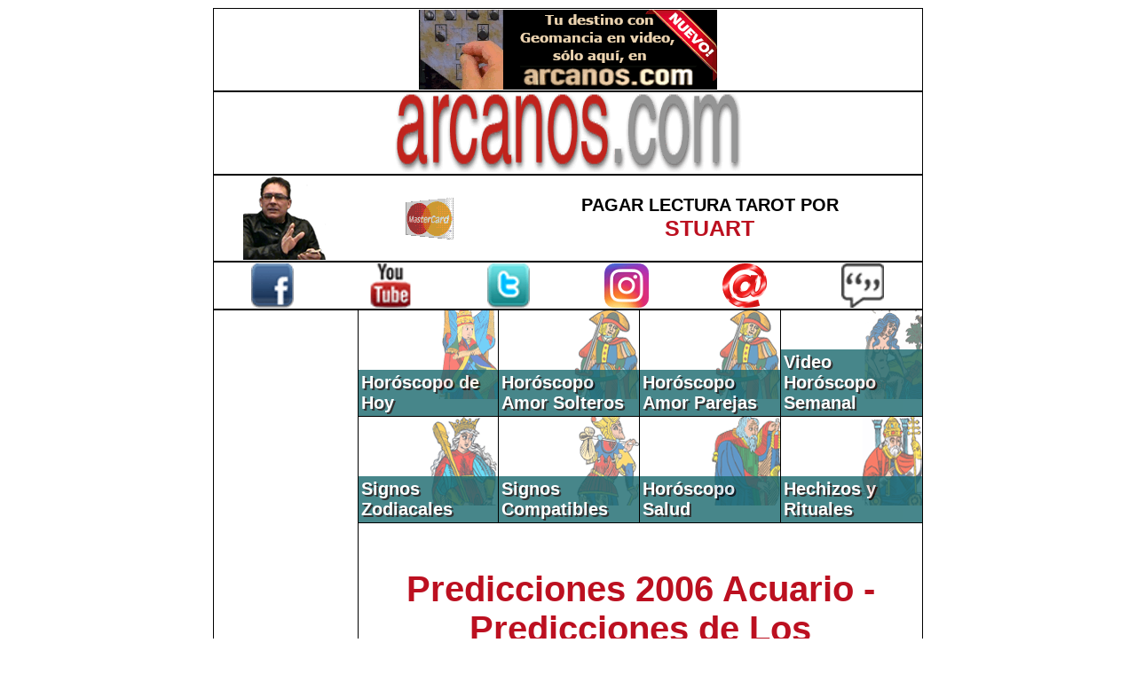

--- FILE ---
content_type: text/html
request_url: http://www.arcanos.com/predicciones-2006-acuario.asp
body_size: 8243
content:
<html>
<!DOCTYPE html PUBLIC "-//W3C//DTD XHTML 1.0 Transitional//EN" "http://www.w3.org/TR/xhtml1/DTD/xhtml1-transitional.dtd">
<head>
    
<!-- Google tag (gtag.js) -->
<script async src="https://www.googletagmanager.com/gtag/js?id=G-X0DKD8B5HQ"></script>
<script>
  window.dataLayer = window.dataLayer || [];
  function gtag(){dataLayer.push(arguments);}
  gtag('js', new Date());

  gtag('config', 'G-X0DKD8B5HQ');
</script>
    


<script async src="//pagead2.googlesyndication.com/pagead/js/adsbygoogle.js"></script>
<script>
  (adsbygoogle = window.adsbygoogle || []).push({
    google_ad_client: "ca-pub-3656134548455808",
    enable_page_level_ads: true
  });
</script>


<title>Predicciones 2006 Acuario - Predicciones de Los Arcanos para Acuario, Predicciones de Angela Gamarra y Stuart para Acuario de ARCANOS.COM (predicciones 2006 acuario,predicciones de los arcanos para acuario, predicciones de angela gamarra y stuart para acuario)</title> 
<meta name="keywords" content="predicciones 2006 acuario,predicciones de los arcanos para acuario, predicciones de angela gamarra y stuart para acuario"> 
<meta name="description" content="Predicciones 2006 Acuario - Predicciones de Los Arcanos para Acuario, Predicciones de Angela Gamarra y Stuart para Acuario de ARCANOS.COM (predicciones 2006 acuario,predicciones de los arcanos para acuario, predicciones de angela gamarra y stuart para acuario)"> 
<meta name="viewport" content="width=device-width, initial-scale=0.85"> 

<!-- Predicciones 2006 Acuario - Predicciones de Los Arcanos para Acuario, Predicciones de Angela Gamarra y Stuart para Acuario de ARCANOS.COM (predicciones 2006 acuario,predicciones de los arcanos para acuario, predicciones de angela gamarra y stuart para acuario) --> 
<meta http-equiv="Content-Language" content="es"> 
<meta http-equiv="Content-Type" content="text/html; charset=iso-8859-1"> 
<meta http-equiv="Cache-Control" Content="no-cache"> 

<link rel='stylesheet' type='text/css' href='arcanos_42.css'>
   
</head> 

<body class=' TDBackgroundColor5 '>

<script type="text/javascript" language="JavaScript" src="arcanos.js"></script>
<script type="text/javascript" language="JavaScript">blockedit();</script>

<table class=' TABLEWidth800px TABLEBorder0px'><tr><td><table class=' TABLEWidth800px  TABLEPadding20px FullTABLEAndTD'><tr><td class='TDTextAlignCenter TDBackgroundColor5 '><a href='https://www.arcanos.com/geomancia-gratis-online.asp' target='_blank'><img src='images/ads/
lectura-geomancia-en-video.gif' alt='
¡NUEVO!: Los poderosos ORÁCULOS GEOMÁNTICOS DE ARCANOS.COM, esta vez en video, tienen las respuestas a todas tus preguntas. Consúltalos todos.' title='
¡NUEVO!: Los poderosos ORÁCULOS GEOMÁNTICOS DE ARCANOS.COM, esta vez en video, tienen las respuestas a todas tus preguntas. Consúltalos todos.' border='0'></a></td></tr></table><table class=' TABLEWidth800px  TABLEPadding20px FullTABLEAndTD'><tr><td class='TDTextAlignCenter TDBackgroundColor5 '><a href='https://www.arcanos.com/'><img src='images/logosarcanes/compressed/logo-arcanos-desktop.png' alt='LOS ARCANOS:<br>La Mejor Lectura del Tarot' title='LOS ARCANOS:<br>La Mejor Lectura del Tarot' border='0'></a></td></tr></table><table class=' TABLEWidth800px TABLEPadding0px FullTABLEAndTD'><tr><td class=' TDBackgroundColor5 TDTextAlignCenter TDWidth20percent'><a href='https://www.arcanos.com/pagar-lectura-tarot-stuart-el-arcano.asp'><img src='images/arcanes/compressed/stuart-big.png' alt='Pagar Lectura Tarot por Stuart' title='Pagar Lectura Tarot por Stuart' border='0'></a></td><td class=' TDBackgroundColor5 TDTextAlignCenter TDWidth20percent'><a href='https://www.arcanos.com/pagar-lectura-tarot-stuart-el-arcano.asp'><img src='images/visa-mc.gif' alt='Pagar Lectura Tarot por Stuart' title='Pagar Lectura Tarot por Stuart' border='0'></a></td><td class=' TDBackgroundColor5 TDTextAlignCenter TDFontHelveticaBold125percent TDWidth60percent'><a class='LINKBlackToGray1' href='https://www.arcanos.com/pagar-lectura-tarot-stuart-el-arcano.asp'>PAGAR LECTURA TAROT POR<br><span class='TDFontHelveticaBold125percent TDColor2'>STUART</span></a></td></tr></table><table class=' TABLEWidth800px TABLEPadding20px FullTABLEAndTD'><tr><td class=' TDBackgroundColor5 TDTextAlignCenter TDWidth16percent'><a target=_blank href='https://www.facebook.com/LosArcanos'><img src='images/logosothers/compressed/logo-facebook-color.png' alt='ARCANOS.COM Facebook' title='ARCANOS.COM Facebook' border='0'></a></td><td class=' TDBackgroundColor5 TDTextAlignCenter TDWidth16percent'><a target=_blank href='https://www.youtube.com/ElArcanoNet'><img src='images/logosothers/compressed/logo-youtube-color.png' alt='ARCANOS.COM YouTube' title='ARCANOS.COM YouTube' border='0'></a></td><td class=' TDBackgroundColor5 TDTextAlignCenter TDWidth16percent'><a target=_blank href='https://www.twitter.com/ElArcanoNet'><img src='images/logosothers/compressed/logo-twitter-color.png' alt='ARCANOS.COM Twitter' title='ARCANOS.COM Twitter' border='0'></a></td><td class=' TDBackgroundColor5 TDTextAlignCenter TDWidth16percent'><a target=_blank href='https://www.instagram.com/arcanos.com.horoscopo/'><img src='images/logosothers/compressed/logo-instagram-color.png' alt='ARCANOS.COM Instagram' title='ARCANOS.COM Instagram' border='0'></a></td><td class=' TDBackgroundColor5 TDTextAlignCenter TDWidth16percent'><a target=_blank href='https://groups.google.com/u/2/g/grupo-de-correo-de-arcanos-com'><img src='images/logosothers/compressed/logo-email-color.png' alt='Grupo de Correo de ARCANOS.COM' title='Grupo de Correo de ARCANOS.COM' border='0'></a></td><td class=' TDBackgroundColor5 TDTextAlignCenter TDWidth16percent'><a href='U_VisitorInteraction.asp?wIT=C&wIdM=532'><img src='images/website/compressed/comment.png' alt='Haz un comentario' title='Haz un comentario' border='0'></a></td></tr></table><table class=' TABLEWidth800px  TDBackgroundColor5 TABLEPadding0px FullTABLEAndTD'><tbody valign='top'><tr><td class='FullTABLEAndTD TABLEPadding0px TDBackgroundColor5 TDTextAlignCenter TDWidth160px TDFontSizeArialNormalExtraSmall' rowspan='4'><table class='TABLEWidth160px TABLEBorder0px TABLEPadding0px'><tr><td class=' TDBackgroundColor5 TDTextAlignCenter'><br><br><script async src="//pagead2.googlesyndication.com/pagead/js/adsbygoogle.js"></script>
<!-- ARCANOS.COM, MultiHoroscopos (Text/Image): 160x600 -->
<ins class="adsbygoogle"
     style="display:inline-block;width:160px;height:600px"
     data-ad-client="ca-pub-3656134548455808"
     data-ad-slot="2571892772"
     data-override-format="true"
	 data_page_url = "http://www.arcanos.com/predicciones-2006-acuario.asp"
	 google_ad_region = "test">
</ins>
<script>
(adsbygoogle = window.adsbygoogle || []).push({});
</script><br><br></td></tr></table><table class='TABLEWidth160px TABLEBorder0px TABLEPadding0px'><tr><td class=' TDBackgroundColor5 TDTextAlignCenter'><br><br><script async src="//pagead2.googlesyndication.com/pagead/js/adsbygoogle.js"></script>
<!-- ARCANOS.COM (Text): 160x90 -->
<ins class="adsbygoogle"
     style="display:inline-block;width:160px;height:90px"
     data-ad-client="ca-pub-3656134548455808"
     data-ad-slot="2711493578"
     data-override-format="true"
	 data_page_url = "http://www.arcanos.com/predicciones-2006-acuario.asp"
	 google_ad_region = "test">
</ins>
<script>
(adsbygoogle = window.adsbygoogle || []).push({});
</script><br><br></td></tr></table><table class='TABLEWidth130px TABLEPadding20px FullTABLEAndTD'><tr><td class='FullTABLEAndTD TDPadding0px TDBackgroundColor5 TDVerticalAlignBottom'><div class='TDFontHelveticaBold125percent TDColor4 DIVOtherCharacteristics-7-to-21 DIVStyle DIVStyle16'><a class='LINKWhiteToWhite1' href='index.asp'>Inicio de ARCANOS.COM</a></div></td></tr><tr><td class='FullTABLEAndTD TDPadding0px TDBackgroundColor5 TDVerticalAlignBottom'><div class='TDFontHelveticaBold125percent TDColor4 DIVOtherCharacteristics-7-to-21 DIVStyle DIVStyle20'><a class='LINKWhiteToWhite1' href='acuario.asp'>Características del Signo Zodiacal Acuario</a></div></td></tr><tr><td class='FullTABLEAndTD TDPadding0px TDBackgroundColor5 TDVerticalAlignBottom'><div class='TDFontHelveticaBold125percent TDColor4 DIVOtherCharacteristics-7-to-21 DIVStyle DIVStyle11'><a class='LINKWhiteToWhite1' href='compatibilidad-acuario.asp'>Compatibilidad de Acuario con los demás signos del Zodíaco</a></div></td></tr><tr><td class='FullTABLEAndTD TDPadding0px TDBackgroundColor5 TDVerticalAlignBottom'><div class='TDFontHelveticaBold125percent TDColor4 DIVOtherCharacteristics-7-to-21 DIVStyle DIVStyle8'><a class='LINKWhiteToWhite1' href='horoscopo-de-hoy-horoscopo-del-dia-para-acuario.asp'>Horóscopo Principal Acuario</a></div></td></tr><tr><td class='FullTABLEAndTD TDPadding0px TDBackgroundColor5 TDVerticalAlignBottom'><div class='TDFontHelveticaBold125percent TDColor4 DIVOtherCharacteristics-7-to-21 DIVStyle DIVStyle20'><a class='LINKWhiteToWhite1' href='horoscopo-de-hoy-amigos-acuario-horoscopo-diario-amistades-acuario.asp'>Horóscopo Amigos Acuario</a></div></td></tr><tr><td class='FullTABLEAndTD TDPadding0px TDBackgroundColor5 TDVerticalAlignBottom'><div class='TDFontHelveticaBold125percent TDColor4 DIVOtherCharacteristics-7-to-21 DIVStyle DIVStyle9'><a class='LINKWhiteToWhite1' href='horoscopo-de-hoy-amor-acuario-horoscopo-diario-amor-solteros-sola-solo-sin-pareja-acuario.asp'>Horóscopo Amor Solteros Acuario</a></div></td></tr><tr><td class='FullTABLEAndTD TDPadding0px TDBackgroundColor5 TDVerticalAlignBottom'><div class='TDFontHelveticaBold125percent TDColor4 DIVOtherCharacteristics-7-to-21 DIVStyle DIVStyle12'><a class='LINKWhiteToWhite1' href='horoscopo-de-hoy-amor-acuario-horoscopo-diario-pareja-novios-conyuges-esposos-acuario.asp'>Horóscopo Amor Parejas Acuario</a></div></td></tr><tr><td class='FullTABLEAndTD TDPadding0px TDBackgroundColor5 TDVerticalAlignBottom'><div class='TDFontHelveticaBold125percent TDColor4 DIVOtherCharacteristics-7-to-21 DIVStyle DIVStyle7'><a class='LINKWhiteToWhite1' href='horoscopo-de-hoy-dinero-acuario-horoscopo-diario-finanzas-acuario.asp'>Horóscopo Dinero Acuario</a></div></td></tr><tr><td class='FullTABLEAndTD TDPadding0px TDBackgroundColor5 TDVerticalAlignBottom'><div class='TDFontHelveticaBold125percent TDColor4 DIVOtherCharacteristics-7-to-21 DIVStyle DIVStyle7'><a class='LINKWhiteToWhite1' href='horoscopo-de-hoy-profesion-acuario-horoscopo-diario-profesional-independiente-acuario.asp'>Horóscopo Profesión Acuario</a></div></td></tr><tr><td class='FullTABLEAndTD TDPadding0px TDBackgroundColor5 TDVerticalAlignBottom'><div class='TDFontHelveticaBold125percent TDColor4 DIVOtherCharacteristics-7-to-21 DIVStyle DIVStyle18'><a class='LINKWhiteToWhite1' href='horoscopo-de-hoy-trabajo-acuario-horoscopo-diario-trabajador-dependiente-acuario.asp'>Horóscopo Trabajo Acuario</a></div></td></tr><tr><td class='FullTABLEAndTD TDPadding0px TDBackgroundColor5 TDVerticalAlignBottom'><div class='TDFontHelveticaBold125percent TDColor4 DIVOtherCharacteristics-7-to-21 DIVStyle DIVStyle14'><a class='LINKWhiteToWhite1' href='horoscopo-de-hoy-viajes-acuario-horoscopo-diario-viajero-acuario.asp'>Horóscopo Viajes Acuario</a></div></td></tr><tr><td class='FullTABLEAndTD TDPadding0px TDBackgroundColor5 TDVerticalAlignBottom'><div class='TDFontHelveticaBold125percent TDColor4 DIVOtherCharacteristics-7-to-21 DIVStyle DIVStyle7'><a class='LINKWhiteToWhite1' href='horoscopo-de-la-salud-acuario.asp'>Horóscopo Salud Acuario</a></div></td></tr><tr><td class='FullTABLEAndTD TDPadding0px TDBackgroundColor5 TDVerticalAlignBottom'><div class='TDFontHelveticaBold125percent TDColor4 DIVOtherCharacteristics-7-to-21 DIVStyle DIVStyle14'><a class='LINKWhiteToWhite1' href='horoscopo-de-hoy-desempleo-acuario-horoscopo-diario-desempleado-busca-trabajo-acuario.asp'>Horóscopo Desempleados Acuario</a></div></td></tr><tr><td class='FullTABLEAndTD TDPadding0px TDBackgroundColor5 TDVerticalAlignBottom'><div class='TDFontHelveticaBold125percent TDColor4 DIVOtherCharacteristics-7-to-21 DIVStyle DIVStyle17'><a class='LINKWhiteToWhite1' href='predicciones-2005-acuario.asp'>Predicciones 2005 Acuario</a></div></td></tr><tr><td class='FullTABLEAndTD TDPadding0px TDBackgroundColor5 TDVerticalAlignBottom'><div class='TDFontHelveticaBold125percent TDColor4 DIVOtherCharacteristics-7-to-21 DIVStyle DIVStyle21'><a class='LINKWhiteToWhite1' href='predicciones-2006-acuario.asp'>Predicciones 2006 Acuario</a></div></td></tr><tr><td class='FullTABLEAndTD TDPadding0px TDBackgroundColor5 TDVerticalAlignBottom'><div class='TDFontHelveticaBold125percent TDColor4 DIVOtherCharacteristics-7-to-21 DIVStyle DIVStyle16'><a class='LINKWhiteToWhite1' href='predicciones-2007-acuario.asp'>Predicciones 2007 Acuario</a></div></td></tr><tr><td class='FullTABLEAndTD TDPadding0px TDBackgroundColor5 TDVerticalAlignBottom'><div class='TDFontHelveticaBold125percent TDColor4 DIVOtherCharacteristics-7-to-21 DIVStyle DIVStyle21'><a class='LINKWhiteToWhite1' href='predicciones-2008-acuario.asp'>Predicciones 2008 Acuario</a></div></td></tr><tr><td class='FullTABLEAndTD TDPadding0px TDBackgroundColor5 TDVerticalAlignBottom'><div class='TDFontHelveticaBold125percent TDColor4 DIVOtherCharacteristics-7-to-21 DIVStyle DIVStyle17'><a class='LINKWhiteToWhite1' href='predicciones-2009-acuario.asp'>Predicciones 2009 Acuario</a></div></td></tr><tr><td class='FullTABLEAndTD TDPadding0px TDBackgroundColor5 TDVerticalAlignBottom'><div class='TDFontHelveticaBold125percent TDColor4 DIVOtherCharacteristics-7-to-21 DIVStyle DIVStyle18'><a class='LINKWhiteToWhite1' href='predicciones-2010-acuario.asp'>Predicciones 2010 Acuario</a></div></td></tr><tr><td class='FullTABLEAndTD TDPadding0px TDBackgroundColor5 TDVerticalAlignBottom'><div class='TDFontHelveticaBold125percent TDColor4 DIVOtherCharacteristics-7-to-21 DIVStyle DIVStyle11'><a class='LINKWhiteToWhite1' href='predicciones-2011-acuario.asp'>Predicciones 2011 Acuario</a></div></td></tr><tr><td class='FullTABLEAndTD TDPadding0px TDBackgroundColor5 TDVerticalAlignBottom'><div class='TDFontHelveticaBold125percent TDColor4 DIVOtherCharacteristics-7-to-21 DIVStyle DIVStyle7'><a class='LINKWhiteToWhite1' href='predicciones-2012-acuario.asp'>Predicciones 2012 Acuario</a></div></td></tr><tr><td class='FullTABLEAndTD TDPadding0px TDBackgroundColor5 TDVerticalAlignBottom'><div class='TDFontHelveticaBold125percent TDColor4 DIVOtherCharacteristics-7-to-21 DIVStyle DIVStyle7'><a class='LINKWhiteToWhite1' href='predicciones-2013-acuario.asp'>Predicciones 2013 Acuario</a></div></td></tr><tr><td class='FullTABLEAndTD TDPadding0px TDBackgroundColor5 TDVerticalAlignBottom'><div class='TDFontHelveticaBold125percent TDColor4 DIVOtherCharacteristics-7-to-21 DIVStyle DIVStyle20'><a class='LINKWhiteToWhite1' href='predicciones-2014-acuario.asp'>Predicciones 2014 Acuario</a></div></td></tr><tr><td class='FullTABLEAndTD TDPadding0px TDBackgroundColor5 TDVerticalAlignBottom'><div class='TDFontHelveticaBold125percent TDColor4 DIVOtherCharacteristics-7-to-21 DIVStyle DIVStyle10'><a class='LINKWhiteToWhite1' href='predicciones-2015-acuario.asp'>Predicciones 2015 Acuario</a></div></td></tr><tr><td class='FullTABLEAndTD TDPadding0px TDBackgroundColor5 TDVerticalAlignBottom'><div class='TDFontHelveticaBold125percent TDColor4 DIVOtherCharacteristics-7-to-21 DIVStyle DIVStyle9'><a class='LINKWhiteToWhite1' href='predicciones-2016-acuario.asp'>Predicciones 2016 Acuario</a></div></td></tr><tr><td class='FullTABLEAndTD TDPadding0px TDBackgroundColor5 TDVerticalAlignBottom'><div class='TDFontHelveticaBold125percent TDColor4 DIVOtherCharacteristics-7-to-21 DIVStyle DIVStyle16'><a class='LINKWhiteToWhite1' href='predicciones-2017-acuario.asp'>Predicciones 2017 Acuario</a></div></td></tr><tr><td class='FullTABLEAndTD TDPadding0px TDBackgroundColor5 TDVerticalAlignBottom'><div class='TDFontHelveticaBold125percent TDColor4 DIVOtherCharacteristics-7-to-21 DIVStyle DIVStyle7'><a class='LINKWhiteToWhite1' href='predicciones-2018-acuario.asp'>Predicciones 2018 Acuario</a></div></td></tr><tr><td class='FullTABLEAndTD TDPadding0px TDBackgroundColor5 TDVerticalAlignBottom'><div class='TDFontHelveticaBold125percent TDColor4 DIVOtherCharacteristics-7-to-21 DIVStyle DIVStyle14'><a class='LINKWhiteToWhite1' href='predicciones-2019-acuario.asp'>Predicciones 2019 Acuario</a></div></td></tr><tr><td class='FullTABLEAndTD TDPadding0px TDBackgroundColor5 TDVerticalAlignBottom'><div class='TDFontHelveticaBold125percent TDColor4 DIVOtherCharacteristics-7-to-21 DIVStyle DIVStyle16'><a class='LINKWhiteToWhite1' href='predicciones-2020-acuario.asp'>Predicciones 2020 Acuario</a></div></td></tr><tr><td class='FullTABLEAndTD TDPadding0px TDBackgroundColor5 TDVerticalAlignBottom'><div class='TDFontHelveticaBold125percent TDColor4 DIVOtherCharacteristics-7-to-21 DIVStyle DIVStyle15'><a class='LINKWhiteToWhite1' href='runas-gratis-online.asp'>Lectura de Runas</a></div></td></tr><tr><td class='FullTABLEAndTD TDPadding0px TDBackgroundColor5 TDVerticalAlignBottom'><div class='TDFontHelveticaBold125percent TDColor4 DIVOtherCharacteristics-7-to-21 DIVStyle DIVStyle18'><a class='LINKWhiteToWhite1' href='geomancia-gratis-online.asp'>Lectura Geomántica</a></div></td></tr></table></td><td class='TABLEWidth160px FullTABLEAndTD TABLEPadding0px TDBackgroundColor5 TDVerticalAlignBottom TDImageBackground-tarot-desktop-11' height='120'><div class='TDFontHelveticaBold125percent TDColor3 DIVOtherCharacteristics-1-to-6 DIVStyle5'><a class='LINKWhiteToWhite1' href='horoscopo-de-hoy-horoscopo-del-dia.asp'>Horóscopo de Hoy</a></div></td><td class='TABLEWidth160px FullTABLEAndTD TABLEPadding0px TDBackgroundColor5 TDVerticalAlignBottom TDImageBackground-tarot-desktop-5' height='120'><div class='TDFontHelveticaBold125percent TDColor3 DIVOtherCharacteristics-1-to-6 DIVStyle5'><a class='LINKWhiteToWhite1' href='horoscopo-de-hoy-amor-horoscopo-diario-amor-solteros-sola-solo-sin-pareja.asp'>Horóscopo Amor Solteros</a></div></td><td class='TABLEWidth160px FullTABLEAndTD TABLEPadding0px TDBackgroundColor5 TDVerticalAlignBottom TDImageBackground-tarot-desktop-5' height='120'><div class='TDFontHelveticaBold125percent TDColor3 DIVOtherCharacteristics-1-to-6 DIVStyle5'><a class='LINKWhiteToWhite1' href='horoscopo-de-hoy-amor-horoscopo-diario-pareja-novios-enamorados-conyuges-esposos.asp'>Horóscopo Amor Parejas</a></div></td><td class='TABLEWidth160px FullTABLEAndTD TABLEPadding0px TDBackgroundColor5 TDVerticalAlignBottom TDImageBackground-tarot-desktop-7' height='120'><div class='TDFontHelveticaBold125percent TDColor3 DIVOtherCharacteristics-1-to-6 DIVStyle5'><a class='LINKWhiteToWhite1' href='horoscopo-semanal-horoscopo-en-video.asp'>Video Horóscopo Semanal</a></div></td></tr><tr><td class='TABLEWidth160px FullTABLEAndTD TABLEPadding0px TDBackgroundColor5 TDVerticalAlignBottom TDImageBackground-tarot-desktop-9' height='120'><div class='TDFontHelveticaBold125percent TDColor3 DIVOtherCharacteristics-1-to-6 DIVStyle5'><a class='LINKWhiteToWhite1' href='caracteristicas-signos-zodiacales.asp'>Signos Zodiacales</a></div></td><td class='TABLEWidth160px FullTABLEAndTD TABLEPadding0px TDBackgroundColor5 TDVerticalAlignBottom TDImageBackground-tarot-desktop-8' height='120'><div class='TDFontHelveticaBold125percent TDColor3 DIVOtherCharacteristics-1-to-6 DIVStyle5'><a class='LINKWhiteToWhite1' href='compatibilidad-signos-zodiacales.asp'>Signos Compatibles</a></div></td><td class='TABLEWidth160px FullTABLEAndTD TABLEPadding0px TDBackgroundColor5 TDVerticalAlignBottom TDImageBackground-tarot-desktop-3' height='120'><div class='TDFontHelveticaBold125percent TDColor3 DIVOtherCharacteristics-1-to-6 DIVStyle5'><a class='LINKWhiteToWhite1' href='horoscopo-de-la-salud-vida-sana-saludable.asp'>Horóscopo Salud</a></div></td><td class='TABLEWidth160px FullTABLEAndTD TABLEPadding0px TDBackgroundColor5 TDVerticalAlignBottom TDImageBackground-tarot-desktop-6' height='120'><div class='TDFontHelveticaBold125percent TDColor3 DIVOtherCharacteristics-1-to-6 DIVStyle5'><a class='LINKWhiteToWhite1' href='hechizos-y-rituales-de-los-arcanos.asp'>Hechizos y Rituales</a></div></td></tr><tr><td class='FullTABLEAndTD  TDBackgroundColor5 ' width='-160' colspan='4'><table class=' TABLEWidth550px TABLEPadding10px TABLEBorder0px'><tr><td class=' TDFontHelveticaBold125percent  TDBackgroundColor5 TDTextAlignCenter'><br><H1><a class='LINKRedToBlack1' href='predicciones-2006-acuario.asp'>Predicciones 2006 Acuario - Predicciones de Los Arcanos para Acuario, Predicciones de Angela Gamarra y Stuart para Acuario</a></H1></td></tr><tr><td class=' TDFontHelveticaBold125percent  TDBackgroundColor5 TDTextAlignCenter'><br></td></tr></table><table class=' TABLEWidth550px TABLEPadding10px TABLEBorder0px'><tr><td class=' TDFontHelveticaBold100percent  TDBackgroundColor5 TDTextAlignLeft'><a class='LINKPredictions1' href=''><img class='IMGStyle1' src='images/signs/compressed/AQU.png' alt='' title=''></a><a href='acuario.asp'>
<img src='images/signs/compressed/sign11.png' alt='Acuario' title='Acuario' border='0'>
</a>
<a class='LINKBlackToRed1 TDFontSize5' href='acuario.asp'>
Acuario
</a>
<br>
<br>
<a href='angela-gamarra-no-disponible.asp'><img class='IMGStyle1' src='images/arcanes/compressed/angela-big.png' alt='Lectura del Tarot en español a nivel mundial por Angela Gamarra' title='Lectura del Tarot en español a nivel mundial por Angela Gamarra'></a>
<a class='LINKPredictions1' href='lectura-del-tarot-en-espanol-nivel-mundial-angela-gamarra.asp'>
<u>LA PAREJA, LA FAMILIA, LAS AMISTADES</u>.-
</a>
La timidez y la sensibilidad acompañarán a 
<a href='acuario.asp'>
Acuario
</a>
durante el 
<a class='LINKPredictions1' href='predicciones-2006-de-los-arcanos.asp'>
2006
</a>
, pero también la frivolidad. Por estos contrastes, la pareja no encontrará mucha seguridad a su lado. De acuerdo al 
<a class='LINKPredictions1' href='tarot-rider-waite.asp'>
Tarot Rider-Waite
</a>
, destacará en los nativos de 
<a href='acuario.asp'>
Acuario
</a>
la sinceridad, misma que exigirán a quienes les rodeen. En 
<a class='LINKPredictions1' href='predicciones-2006-de-los-arcanos.asp'>
2006
</a>
las tentaciones estarán a la orden del día. En enero alguien querrá involucrarse con ustedes pero no pasará de una aventura. 
En el mes de junio podrían caer en las redes de un amor clandestino pero sabrán evadir a quien les quiera conquistar. 
Si no tienen pareja, en noviembre aparecerá alguien que les hará sentir que la vida es simplemente deliciosa. 
Al interior de la familia se resolverá un viejo problema. 
Influencia de una persona amiga será positiva casi al terminar el año. La energía del 
<a class='LINKPredictions1' href='oraculo-maestros-ascendidos.asp'>
Oráculo de los Maestros Ascendidos
</a>
representado por Djwal Khul, les ayudará a confiar en ustedes mismos, a no culpar a otros y a utilizar sus fuerzas para seguir adelante. El 
<a class='LINKPredictions1' href='oraculo-angeles.asp'>
Oráculo de los Angeles
</a>
mediante el Ángel de la Armonía, los ayudará a buscar gente y lugares armoniosos, a sentirse sin ataduras.</td></tr></table><table class='TABLEWidth120px TABLEPadding0px TABLEBorder0px '><tr><td class=''>&nbsp;</td></tr><tr><td class=''>&nbsp;</td></tr></table><table class=' TABLEWidth550px TABLEPadding0px FullTABLEAndTD'><tr><td class=' TDBackgroundColor5 TDTextAlignCenter'><br><br><a href='https://www.arcanos.com/geomancia-gratis-online.asp'><img src='images/ads/geomancy2.gif' alt='Tirada Geomancia Gratis de ARCANOS.COM' title='Tirada Geomancia Gratis de ARCANOS.COM' border='0'></a><br><br></td></tr></table><table class=' TABLEWidth550px TABLEPadding10px NoTopNoBottomnNoRightNoLeftTABLEAndTD'><tr><td class=' TDBackgroundColor5 TDTextAlignCenter'><div class='video-container'><p align='center'>

<iframe 

src='https://www.youtube.com/embed/

truoBgdJkPM

?rel=0' 

title='YouTube video player' frameborder='0' allow='accelerometer; autoplay; clipboard-write; encrypted-media; gyroscope; picture-in-picture; web-share' allowfullscreen>

</iframe>

</p></div></td></tr></table><table class=' TABLEWidth550px TABLEPadding20px FullTABLEAndTD'><tr><td class='FullTABLEAndTD TABLEPadding0px TDBackgroundColor5 TDTextAlignCenter'><br><br><br><a href='https://www.arcanos.com/lectura-tarot-gratis-online.asp'><img class='IMGStyle1' src='images/ads/lectura-tarot-gratis-solido.gif' alt='Lectura de Tarot Gratis de ARCANOS.COM' title='Lectura de Tarot Gratis de ARCANOS.COM' border='0'></a><br><br><a href='https://www.arcanos.com/runas-gratis-online.asp'><img class='IMGStyle1' src='images/ads/lectura-runas-gratis-solido.gif' alt='Lectura de Runas Gratis de ARCANOS.COM' title='Lectura de Runas Gratis de ARCANOS.COM' border='0'></a><br><br><a href='https://www.arcanos.com/geomancia-gratis-online.asp'><img class='IMGStyle1' src='images/ads/lectura-geomancia-gratis-solido.gif' alt='Lectura de Geomancia Gratis de ARCANOS.COM' title='Lectura de Geomancia Gratis de ARCANOS.COM' border='0'></a><br><br></td></tr></table><table class=' TABLEWidth550px TABLEPadding0px FullTABLEAndTD'><tr><td class=' TDBackgroundColor5 TDTextAlignCenter'><br><br><a href='https://www.arcanos.com/geomancia-gratis-online.asp'><img src='images/ads/geomancy2.gif' alt='Tirada Geomancia Gratis de ARCANOS.COM' title='Tirada Geomancia Gratis de ARCANOS.COM' border='0'></a><br><br></td></tr></table><table class=' TABLEWidth550px TABLEPadding20px FullTABLEAndTD'><tr><td class='FullTABLEAndTD TABLEPadding0px TDBackgroundColor5 TDVerticalAlignBottom'><div class=' TDFontHelveticaBold125percent TDTextAlignCenter TDColor3 DIVOtherCharacteristics-7-to-21 DIVStyle DIVStyle5'><img class='IMGStyle1' src='images/arcanes/compressed/stuart-little.png' alt='Lectura Tarot Stuart' title='Lectura Tarot Stuart'>  <br>Stuart hizo una Lectura de Tarot para<br>HAYDEE<br>(Estados Unidos  <img class='IMGStyle1' src='images/flags/compressed/us.png' alt='Tarot Estados Unidos' title='Tarot Estados Unidos'>  2025-11-18)<br><br></div><div class=' TDFontHelveticaBold125percent TDColor3 DIVOtherCharacteristics-7-to-21 DIVStyle DIVStyle5'>"HOLA ME LLAMO HAYDEE Y COMOCI A STUART POR ESA SUERTE DEL DESTINO.
BIEN, NO SE COMO EMPEZAR , SOLO DIRé QUE CONOCí A STUART EN EL AñO 1992 EN LA MOLINA, REALMENTE SI SU VOZ TRANSITE PAZ CóMO HE PODIDO LEER POR AHí .
NADA EXPRESARTE Y DESEAR LO MEJOR PARA TI , HAYDEE
LA PAGINA PUES ES UNA MARAVILLA CREO QUE EL TAROT ME TRAJO POR ACá. 
SALUDOS" </div></td></tr></table><table class=' TABLEWidth550px TABLEPadding10px FullTABLEAndTD'><tr><td class=' TDFontHelveticaBold150percent  TDBackgroundColor5 TDColor2 TDTextAlignLeft'><a href='pagar-lectura-tarot-stuart-el-arcano.asp'><img class='IMGStyle1' src='images/arcanes/compressed/stuart-big.png' alt='Lectura del Tarot en español a nivel mundial por Stuart (El Arcano)' title='Lectura del Tarot en español a nivel mundial por Stuart (El Arcano)'></a></td><td class=' TDBackgroundColor5 '>&nbsp;</td><td class=' TDFontHelveticaBold150percent  TDBackgroundColor5 TDColor2 TDTextAlignRight'><a class='LINKRedToBlack1' href='pagar-lectura-tarot-stuart-el-arcano.asp'>Todo lo que siempre quisiste saber te será revelado a través del Tarot</a></td></tr></table><table class=' TABLEWidth550px TABLEPadding10px FullTABLEAndTD'><tr><td class=' TDFontHelveticaBold100percent  TDBackgroundColor5 TDTextAlignCenter'><a href='U_Videos.asp?q=YPH-8-2025-48_video-horoscopo-semanal-del-23-al-29-noviembre-2025-semana-2025-48-lectura-del-tarot'>Semana 2025-48 ARCANOS.COM</a></td></tr></table><table class=' TABLEWidth550px TABLEPadding0px FullTABLEAndTD'><tr><td class=' TDBackgroundColor5 TDTextAlignCenter'><br><br><a href='https://www.arcanos.com/geomancia-gratis-online.asp'><img src='images/ads/geomancy1.gif' alt='Tirada Geomancia Gratis de ARCANOS.COM' title='Tirada Geomancia Gratis de ARCANOS.COM' border='0'></a><br><br></td></tr></table><table class=' TABLEWidth550px TABLEPadding0px FullTABLEAndTD'><tr><td class=' TDBackgroundColor5 TDTextAlignCenter'><br><br><a href='https://www.arcanos.com/geomancia-gratis-online.asp'><img src='images/ads/geomancy1.gif' alt='Tirada Geomancia Gratis de ARCANOS.COM' title='Tirada Geomancia Gratis de ARCANOS.COM' border='0'></a><br><br></td></tr></table><table class='TABLEWidth120px TABLEPadding0px TABLEBorder0px '><tr><td class=''>&nbsp;</td></tr><tr><td class=''>&nbsp;</td></tr></table><table class=' TABLEWidth550px TABLEPadding10px TABLEBorder0px'><tr><td class=' TDFontHelveticaBold100percent  TDBackgroundColor5 TDTextAlignLeft'><a class='LINKPredictions1' href=''><img class='IMGStyle1' src='images/signs/compressed/AQU.png' alt='' title=''></a><a href='pagar-lectura-tarot-stuart-el-arcano.asp'><img class='IMGStyle1' src='images/arcanes/compressed/stuart-big.png' alt='Lectura del Tarot en español a nivel mundial por Stuart (El Arcano)' title='Lectura del Tarot en español a nivel mundial por Stuart (El Arcano)'></a>
<a class='LINKPredictions1' href='lectura-del-tarot-en-espanol-nivel-mundial-stuart-el-arcano.asp'>
<u>EL DINERO, EL TRABAJO, LOS PROYECTOS</u>.-
</a>
Los nativos de 
<a href='acuario.asp'>
Acuario
</a>
tendrán una actitud sumamente optimista y ganadora de acuerdo a las 
<a class='LINKPredictions1' href='predicciones-2006-de-los-arcanos.asp'>
Predicciones 2006
</a>
. Los negocios tenderán a crecer, o en el peor escenario, a mantenerse tal cual. 
Interesantes oportunidades para quienes aún estén estudiando, habrá unión de esfuerzos y nuevos emprendedores saldrán a la luz. 
Situaciones cambiantes, apasionantes retos en el trabajo y sobre todo, valentía para aplicar nuevas técnicas que otros dejarán pasar. 
Los riesgos aumentarán, tanto como las ganancias, en lo que se relacione con el extranjero. 
Las sociedades comerciales deberán plegarse a la actitud de riesgo de 
<a href='acuario.asp'>
Acuario
</a>
, caso contrario, el cierre será una constante amenaza. 
Moderen su energética actitud en el mes de enero pues esto podría acarrear resentimientos y enemistades con personas importantes. 
Interesantes iniciativas entre febrero y marzo. 
Grandes luchas durante todo el año para hacer entender a los demás sus visiones y sueños, pero el mes de noviembre ofrecerá satisfacciones. Las 
<a class='LINKPredictions1' href='runas.asp'>
Runas
</a>
auguran un año de logros y alegrías. Laguz y Tyr les acompañarán en las finanzas. El 
<a class='LINKPredictions1' href='tarot-orishas.asp'>
Tarot de los Orishas
</a>
muestra a 
<a href='acuario.asp'>
Acuario
</a>
lleno de energía y creatividad, protegido por Changó. El 
<a class='LINKPredictions1' href='tarot-zen-osho.asp'>
Tarot Zen de Osho
</a>
les otorga plena receptividad e integración con el mundo, éxito y logros a pesar de ciertos sentimientos de culpa que deberán desterrar.</td></tr></table><table class='TABLEWidth120px TABLEPadding0px TABLEBorder0px '><tr><td class=''>&nbsp;</td></tr></table><table class=' TABLEWidth550px TABLEPadding10px TABLEBorder0px'><tr><td class=' TDFontHelveticaBold125percent  TDBackgroundColor5 TDTextAlignCenter'><br><H2><a class='LINKRedToBlack1' href='predicciones-2006-acuario.asp'>PREDICCIONES 2006 ACUARIO</a></H2><br></td></tr></table><table class='TABLEWidth120px TABLEPadding0px TABLEBorder0px '><tr><td class=''>&nbsp;</td></tr></table><table class='TABLEWidth120px TABLEPadding0px TABLEBorder0px '><tr><td class=''>&nbsp;</td></tr></table></td></tr></table><table class=' TABLEWidth800px TABLEPadding0px FullTABLEAndTD'><tr><td class=' TDBackgroundColor5 TDTextAlignCenter'><br><br><script async src="//pagead2.googlesyndication.com/pagead/js/adsbygoogle.js"></script>
<!-- Matched content -->
<ins class="adsbygoogle"
     style="display:block"
     data-ad-client="ca-pub-3656134548455808"
     data-ad-slot="4035565174"
     data-ad-format="autorelaxed"></ins>
<script>
(adsbygoogle = window.adsbygoogle || []).push({});
</script><br><br></td></tr></table><table class=' TABLEWidth800px TABLEPadding0px FullTABLEAndTD'><tr><td class=' TDBackgroundColor5 '><table class=' TABLEWidth728px TABLEPadding10px NoTopNoBottomnNoRightNoLeftTABLEAndTD'><tr><td class=' TDBackgroundColor5 TDTextAlignLeft TDFontHelveticaBold150percent'><br><b><u>TESTIMONIOS YOUTUBE</u></b><br><br></td></tr></table><table class=' TABLEWidth728px TABLEPadding10px NoTopNoBottomnNoRightNoLeftTABLEAndTD'><tr><td class=' TDBackgroundColor5 TDTextAlignLeft TDFontHelveticaBold125percent'>(<span class='TDColor2'>288</span>)
Carito A<br><br>
Hola hola muchas gracias por los oroscopos muchas gracias por el ritual de las monedas&#65279</td></tr></table><table class=' TABLEWidth728px  TABLEPadding10px NoTopNoBottomnNoRightNoLeftTABLEAndTD'><tr><td class=' TDBackgroundColor5 '><HR width='100%' size=1></td></tr></table><table class=' TABLEWidth728px TABLEPadding10px NoTopNoBottomnNoRightNoLeftTABLEAndTD'><tr><td class=' TDBackgroundColor5 TDTextAlignLeft TDFontHelveticaBold125percent'>(<span class='TDColor2'>448</span>)
made segura<br><br>
:'( dolorosa verdad...todo muy cierto.. Bendiciones&#65279</td></tr></table><table class=' TABLEWidth728px  TABLEPadding10px NoTopNoBottomnNoRightNoLeftTABLEAndTD'><tr><td class=' TDBackgroundColor5 '><HR width='100%' size=1></td></tr></table></td></tr></table><table class=' TABLEWidth800px TABLEPadding0px FullTABLEAndTD'><tr><td class=' TDBackgroundColor5 '><table class=' TABLEWidth728px TABLEPadding10px NoTopNoBottomnNoRightNoLeftTABLEAndTD'><tr><td class=' TDBackgroundColor5 TDTextAlignLeft TDFontHelveticaBold150percent'><br><b><u>TESTIMONIOS FACEBOOK</u></b><br><br></td></tr></table><table class=' TABLEWidth728px TABLEPadding10px NoTopNoBottomnNoRightNoLeftTABLEAndTD'><tr><td class=' TDBackgroundColor5 TDTextAlignLeft TDFontHelveticaBold125percent'>(<span class='TDColor2'>105</span>)
Candida Moradel<br><br>
Gracias ati Dios te bendiga yo deseo k m salga un trabajo soy madre soltera siempre lo veo</td></tr></table><table class=' TABLEWidth728px  TABLEPadding10px NoTopNoBottomnNoRightNoLeftTABLEAndTD'><tr><td class=' TDBackgroundColor5 '><HR width='100%' size=1></td></tr></table><table class=' TABLEWidth728px TABLEPadding10px NoTopNoBottomnNoRightNoLeftTABLEAndTD'><tr><td class=' TDBackgroundColor5 TDTextAlignLeft TDFontHelveticaBold125percent'>(<span class='TDColor2'>91</span>)
Eugenia Orrego<br><br>
Me encanto gracias</td></tr></table><table class=' TABLEWidth728px  TABLEPadding10px NoTopNoBottomnNoRightNoLeftTABLEAndTD'><tr><td class=' TDBackgroundColor5 '><HR width='100%' size=1></td></tr></table></td></tr></table><table class=' TABLEWidth800px TABLEPadding0px FullTABLEAndTD'><tr><td class=' TDBackgroundColor5 '><table class=' TABLEWidth728px TABLEPadding10px NoTopNoBottomnNoRightNoLeftTABLEAndTD'><tr><td class=' TDBackgroundColor5 TDTextAlignLeft TDFontHelveticaBold150percent'><br><b><u>TESTIMONIOS ARCANOS.COM</u></b><br><br></td></tr></table></td></tr></table><table class=' TABLEWidth800px TABLEPadding20px FullTABLEAndTD'><tr><td class=' TDBackgroundColor5 TDTextAlignCenter'><td class=' TDBackgroundColor5 TDTextAlignCenter'><td class=' TDBackgroundColor5 TDTextAlignCenter'><td class=' TDBackgroundColor5 TDTextAlignCenter'><td class=' TDBackgroundColor5 TDTextAlignCenter'><td class=' TDBackgroundColor5 TDTextAlignCenter'><td class=' TDBackgroundColor5 TDTextAlignCenter'><td class=' TDBackgroundColor5 TDTextAlignCenter'><td class=' TDBackgroundColor5 TDTextAlignCenter'><td class=' TDBackgroundColor5 TDTextAlignCenter'></tr></table><table class=' TABLEWidth800px  TABLEPadding20px FullTABLEAndTD'><tr><td class='TDTextAlignCenter TDBackgroundColor5 '><a href='https://www.arcanos.com/'><img src='images/logosarcanes/compressed/logo-arcanos-desktop.png' alt='LOS ARCANOS:<br>La Mejor Lectura del Tarot' title='LOS ARCANOS:<br>La Mejor Lectura del Tarot' border='0'></a></td></tr></table><script type="text/javascript">

  var _gaq = _gaq || [];
  _gaq.push(['_setAccount', 'UA-7267967-1']);
  _gaq.push(['_trackPageview']);

  (function() {
    var ga = document.createElement('script'); ga.type = 'text/javascript'; ga.async = true;
    ga.src = ('https:' == document.location.protocol ? 'https://ssl' : 'http://www') + '.google-analytics.com/ga.js';
    var s = document.getElementsByTagName('script')[0]; s.parentNode.insertBefore(ga, s);
  })();

</script></td></tr></table>

</body>

</html>

--- FILE ---
content_type: text/html; charset=utf-8
request_url: https://www.google.com/recaptcha/api2/aframe
body_size: 269
content:
<!DOCTYPE HTML><html><head><meta http-equiv="content-type" content="text/html; charset=UTF-8"></head><body><script nonce="Qp-oarIFAM3YAYjbD1ZvuQ">/** Anti-fraud and anti-abuse applications only. See google.com/recaptcha */ try{var clients={'sodar':'https://pagead2.googlesyndication.com/pagead/sodar?'};window.addEventListener("message",function(a){try{if(a.source===window.parent){var b=JSON.parse(a.data);var c=clients[b['id']];if(c){var d=document.createElement('img');d.src=c+b['params']+'&rc='+(localStorage.getItem("rc::a")?sessionStorage.getItem("rc::b"):"");window.document.body.appendChild(d);sessionStorage.setItem("rc::e",parseInt(sessionStorage.getItem("rc::e")||0)+1);localStorage.setItem("rc::h",'1764473982807');}}}catch(b){}});window.parent.postMessage("_grecaptcha_ready", "*");}catch(b){}</script></body></html>

--- FILE ---
content_type: text/css
request_url: http://www.arcanos.com/arcanos_42.css
body_size: 2837
content:
body
{
font-size:100%;
}

html
{
-webkit-text-size-adjust: 100%;
}

table
{
margin-left:auto;
margin-right:auto;
}

a:link
{
text-decoration:underline;
color:#000000;
}

a:visited
{
text-decoration:underline;
color:#000000;
}

a:hover
{
text-decoration:underline;
color:#959595;
}

a:selected
{
text-decoration:underline;
color:#000000;
}

.BodyBackgroundColor1
{
background-color:#bc1020;
}

.BodyBackgroundColor2
{
background-color:#fbb232;
}

.BodyBackgroundColor3
{
background-color:#94c11c;
}

.BodyBackgroundColor4
{
background-color:#63a9a1;
}

.BodyBackgroundColor5
{
background-color:#d46135;
}

.BodyBackgroundColor6
{
background-color:#5586d0;
}

.BodyBackgroundColor7
{
background-color:#fbc05b;
}

.BodyBackgroundColor8
{
background-color:#b2d25a;
}

.BodyBackgroundColor9
{
background-color:#fbc3a9;
}

.BodyBackgroundColor10
{
background-color:#cdd8de;
}

a.LINKBlackToRed1:link
{
text-decoration:none;
color:#000000;
}

a.LINKBlackToRed1:visited
{
text-decoration:none;
color:#000000;
}

a.LINKBlackToRed1:hover
{
text-decoration:underline;
color:#bc1020;
}

a.LINKBlackToRed1:selected
{
text-decoration:none;
color:#000000;
}

a.LINKBlackToRed2:link
{
text-decoration:underline;
color:#000000;
}

a.LINKBlackToRed2:visited
{
text-decoration:none;
color:#000000;
}

a.LINKBlackToRed2:hover
{
text-decoration:underline;
color:#bc1020;
}

a.LINKBlackToRed2:selected
{
text-decoration:none;
color:#000000;
}

a.LINKPredictions1:link
{
text-decoration:none;
color:#000000;
}

a.LINKPredictions1:visited
{
text-decoration:none;
color:#000000;
}

a.LINKPredictions1:hover
{
text-decoration:none;
color:#bc1020;
}

a.LINKPredictions1:selected
{
text-decoration:none;
color:#000000;
}

a.LINKBlackToGray1:link
{
text-decoration:none;
color:#000000;
}

a.LINKBlackToGray1:visited
{
text-decoration:none;
color:#000000;
}

a.LINKBlackToGray1:hover
{
text-decoration:underline;
color:#959595;
}

a.LINKBlackToGray1:selected
{
text-decoration:none;
color:#000000;
}

a.LINKBlackToWhite1:link
{
text-decoration:none;
color:#000000;
}

a.LINKBlackToWhite1:visited
{
text-decoration:none;
color:#000000;
}

a.LINKBlackToWhite1:hover
{
text-decoration:underline;
color:#ffffff;
}

a.LINKBlackToWhite1:selected
{
text-decoration:none;
color:#000000;
}

a.LINKBlackToBlack1:link
{
text-decoration:none;
color:#000000;
}

a.LINKBlackToBlack1:visited
{
text-decoration:none;
color:#000000;
}

a.LINKBlackToBlack1:hover
{
text-decoration:underline;
color:#000000;
}

a.LINKBlackToBlack1:selected
{
text-decoration:none;
color:#000000;
}

a.LINKRedToGreen1:link
{
text-decoration:none;
color:#bc1020;
}

a.LINKRedToGreen1:visited
{
text-decoration:none;
color:#bc1020;
}

a.LINKRedToGreen1:hover
{
text-decoration:underline;
color:#63a9a1;
}

a.LINKRedToGreen1:selected
{
text-decoration:none;
color:#bc1020;
}

a.LINKRedToBlack1:link
{
text-decoration:none;
color:#bc1020;
}

a.LINKRedToBlack1:visited
{
text-decoration:none;
color:#bc1020;
}

a.LINKRedToBlack1:hover
{
text-decoration:underline;
color:#000000;
}

a.LINKRedToBlack1:selected
{
text-decoration:none;
color:#bc1020;
}

a.LINKRedToBlack2:link
{
text-decoration:underline;
color:#bc1020;
}

a.LINKRedToBlack2:visited
{
text-decoration:underline;
color:#bc1020;
}

a.LINKRedToBlack2:hover
{
text-decoration:underline;
color:#000000;
}

a.LINKRedToBlack2:selected
{
text-decoration:underline;
color:#bc1020;
}

a.LINKGreenToRed1:link
{
text-decoration:underline;
color:#63a9a1;
}

a.LINKGreenToRed1:visited
{
text-decoration:underline;
color:#63a9a1;
}

a.LINKGreenToRed1:hover
{
text-decoration:underline;
color:#bc1020;
}

a.LINKGreenToRed1:selected
{
text-decoration:underline;
color:#63a9a1;
}

a.LINKWhiteToWhite1:link
{
text-decoration:none;
color:#ffffff;
}

a.LINKWhiteToWhite1:visited
{
text-decoration:none;
color:#ffffff;
}

a.LINKWhiteToWhite1:hover
{
text-decoration:underline;
color:#ffffff;
}

a.LINKWhiteToWhite1:selected
{
text-decoration:none;
color:#ffffff;
}

a.LINKWhiteToGray1:link
{
text-decoration:underline;
color:#ffffff;
}

a.LINKWhiteToGray1:visited
{
text-decoration:underline;
color:#ffffff;
}

a.LINKWhiteToGray1:hover
{
text-decoration:none;
color:#e0e0e0;
}

a.LINKWhiteToGray1:selected
{
text-decoration:underline;
color:#ffffff;
}

a.LINKGrayToRed1:link
{
text-decoration:none;
color:#959595;
}

a.LINKGrayToRed1:visited
{
text-decoration:none;
color:#959595;
}

a.LINKGrayToRed1:hover
{
text-decoration:underline;
color:#bc1020;
}

a.LINKGrayToRed1:selected
{
text-decoration:none;
color:#959595;
}

a.LINKRedToGray1:link
{
text-decoration:none;
color:#bc1020;
}

a.LINKRedToGray1:visited
{
text-decoration:none;
color:#bc1020;
}

a.LINKRedToGray1:hover
{
text-decoration:underline;
color:#959595;
}

a.LINKRedToGray1:selected
{
text-decoration:none;
color:#bc1020;
}

a.LINKRedToGray2:link
{
text-decoration:underline;
color:#bc1020;
}

a.LINKRedToGray2:visited
{
text-decoration:underline;
color:#bc1020;
}

a.LINKRedToGray2:hover
{
text-decoration:underline;
color:#959595;
}

a.LINKRedToGray2:selected
{
text-decoration:underline;
color:#bc1020;
}


.TABLEWidth800px
{
width:800px;
}

.TABLEWidth728px
{
width:728px;
}

.TABLEWidth600px
{
width:600px;
}

.TABLEWidth550px
{
width:550px;
}

.TABLEWidth500px
{
width:500px;
}

.TABLEWidth480px
{
width:400px;
}

.TABLEWidth400px
{
width:400px;
}

.TABLEWidth350px
{
width:350px;
}

.TABLEWidth300px
{
width:300px;
}

.TABLEWidth200px
{
width:200px;
}

.TABLEWidth160px
{
width:160px;
}

.TABLEWidth130px
{
width:130px;
}

.TABLEWidth120px
{
width:120px;
}

.TABLEHeight854px
{
height:854px;
}

.TABLEHeight300px
{
height:300px;
}

.TABLEHeight169px
{
height:169px;
}

.TABLEHeight115px
{
height:115px;
}

.TABLEHeight60px
{
height:60px;
}

.TABLEWidth100percent
{
width:100%;
}

.TABLEWidth90percent
{
width:90%;
}

.TABLEWidth80percent
{
width:80%;
}

.TABLEWidth70percent
{
width:70%;
}

.TABLEWidth60percent
{
width:60%;
}

.TABLEWidth50percent
{
width:50%;
}

.TABLEWidth40percent
{
width:40%;
}

.TABLEWidth30percent
{
width:30%;
}

.TABLEWidth20percent
{
width:20%;
}

.TABLEWidth25percent
{
width:25%;
}

.TABLEWidth10percent
{
width:10%;
}

.TABLEBorder0px
{
border-collapse:collapse;
border-style:solid;
border-width:0px;
}

.TABLEPadding0px
{
padding:0px;
}

.TABLEPadding10px
{
padding:10px;
}

.TABLEPadding20px
{
padding:20px;
}

.FullTABLEAndTD
{
border-collapse:collapse;

border-color: #000000; 

border-top-style:solid;
border-right-style:solid;
border-bottom-style:solid;
border-left-style:solid;

border-top-width:1px;
border-right-width:1px; 
border-bottom-width:1px; 
border-left-width:1px; 
}

.NoTopTABLEAndTD
{
border-collapse:collapse;

border-color: #000000; 

border-top-style:solid;
border-right-style:solid;
border-bottom-style:solid;
border-left-style:solid;

border-top-width:0px;
border-right-width:1px; 
border-bottom-width:1px; 
border-left-width:1px; 
}

.NoBottomTABLEAndTD
{
border-collapse:collapse;

border-color: #000000; 

border-top-style:solid;
border-right-style:solid;
border-bottom-style:solid;
border-left-style:solid;

border-top-width:1px;
border-right-width:1px; 
border-bottom-width:0px; 
border-left-width:1px; 
}

.NoTopNoBottomnTABLEAndTD
{
border-collapse:collapse;

border-color: #000000; 

border-top-style:solid;
border-right-style:solid;
border-bottom-style:solid;
border-left-style:solid;

border-top-width:0px;
border-right-width:1px; 
border-bottom-width:0px; 
border-left-width:1px; 
}

.NoTopNoBottomnNoRightNoLeftTABLEAndTD
{
border-collapse:collapse;

border-color: #000000; 

border-top-style:solid;
border-right-style:solid;
border-bottom-style:solid;
border-left-style:solid;

border-top-width:0px;
border-right-width:0px; 
border-bottom-width:0px; 
border-left-width:0px; 
}

.TDColor1
{
color:#363636;
}

.TDColor2
{
color:#bc1020;
}

.TDColor3
{
color:#ffffff;
}

.TDColor4
{
color:#000000;
}

.TDColor5
{
color:#90EE90;
}

.TDColor6
{
color:#FFA07A;
}

.TDWidth610px
{
width:610px;
}

.TDWidth160px
{
width:160px;
}

.TDWidth80px
{
width:80px;
}

.TDWidth60px
{
width:60px;
}

.TDWidth90percent
{
width:90%;
}

.TDWidth80percent
{
width:80%;
}

.TDWidth70percent
{
width:70%;
}

.TDWidth60percent
{
width:60%;
}

.TDWidth50percent
{
width:50%;
}

.TDWidth40percent
{
width:40%;
}

.TDWidth33percent
{
width:33%;
}

.TDWidth30percent
{
width:30%;
}

.TDWidth25percent
{
width:25%;
}

.TDWidth20percent
{
width:20%;
}

.TDWidth16percent
{
width:16%;
}

.TDWidth15percent
{
width:15%;
}

.TDWidth14percent
{
width:14%;
}

.TDWidth13percent
{
width:13%;
}

.TDWidth12percent
{
width:12%;
}

.TDWidth11percent
{
width:11%;
}

.TDWidth10percent
{
width:10%;
}

.TDPadding10px
{
padding:10px;
}

.TDPadding20px
{
padding:20px;
}

.TDPadding30px
{
padding:30px;
}

.TDTextAlignCenter
{
text-align:center;
}

.TDTextAlignLeft
{
text-align:left;
}

.TDTextAlignRight
{
text-align:right;
}

.TDVerticalAlignTop
{
vertical-align:top;
}

.TDVerticalAlignBottom
{
vertical-align:bottom;
}

.TDFontHelveticaBold300percent
{
font-family:helvetica;
font-weight:bold;
font-size:300%;
}

.TDFontHelveticaBold275percent
{
font-family:helvetica;
font-weight:bold;
font-size:275%;
}

.TDFontHelveticaBold250percent
{
font-family:helvetica;
font-weight:bold;
font-size:250%;
}

.TDFontHelveticaBold225percent
{
font-family:helvetica;
font-weight:bold;
font-size:225%;
}

.TDFontHelveticaBold200percent
{
font-family:helvetica;
font-weight:bold;
font-size:200%;
}

.TDFontHelveticaBold175percent
{
font-family:helvetica;
font-weight:bold;
font-size:175%;
}

.TDFontHelveticaBold150percent
{
font-family:helvetica;
font-weight:bold;
font-size:150%;
}

.TDFontHelveticaBold125percent
{
font-family:helvetica;
font-weight:bold;
font-size:125%;
}

.TDFontHelveticaBold120percent
{
font-family:helvetica;
font-weight:bold;
font-size:120%;
}

.TDFontHelveticaBold115percent
{
font-family:helvetica;
font-weight:bold;
font-size:115%;
}

.TDFontHelveticaBold110percent
{
font-family:helvetica;
font-weight:bold;
font-size:110%;
}

.TDFontHelveticaBold105percent
{
font-family:helvetica;
font-weight:bold;
font-size:105%;
}

.TDFontHelveticaBold100percent
{
font-family:helvetica;
font-weight:bold;
font-size:100%;
}

.TDFontHelveticaBold95percent
{
font-family:helvetica;
font-weight:bold;
font-size:95%;
}

.TDFontHelveticaBold90percent
{
font-family:helvetica;
font-weight:bold;
font-size:90%;
}

.TDFontHelveticaBold85percent
{
font-family:helvetica;
font-weight:bold;
font-size:85%;
}

.TDFontHelveticaBold80percent
{
font-family:helvetica;
font-weight:bold;
font-size:80%;
}

.TDFontHelveticaBold75percent
{
font-family:helvetica;
font-weight:bold;
font-size:75%;
}

.TDFontHelveticaBold70percent
{
font-family:helvetica;
font-weight:bold;
font-size:70%;
}

.TDFontHelveticaBold65percent
{
font-family:helvetica;
font-weight:bold;
font-size:65%;
}

.TDFontHelveticaBold60percent
{
font-family:helvetica;
font-weight:bold;
font-size:60%;
}

.TDFontHelveticaBold55percent
{
font-family:helvetica;
font-weight:bold;
font-size:55%;
}

.TDFontHelveticaBold50percent
{
font-family:helvetica;
font-weight:bold;
font-size:50%;
}

.TDFontHelveticaBold40percent
{
font-family:helvetica;
font-weight:bold;
font-size:40%;
}

.TDFontHelveticaBold30percent
{
font-family:helvetica;
font-weight:bold;
font-size:30%;
}

.TDFontHelveticaBold25percent
{
font-family:helvetica;
font-weight:bold;
font-size:25%;
}

.TDFontSizeArialNormalMedium
{
font-family:arial;
font-weight:normal;
font-size:medium;
}

.TDFontSizeArialNormalSmall
{
font-family:arial;
font-weight:normal;
font-size:small;
}

.TDFontSizeArialNormalExtraSmall
{
font-family:arial;
font-weight:normal;
font-size:x-small;
}

.TDFontSizeArialBoldExtraExtraLarge
{
font-family:arial;
font-weight:bold;
font-size:xx-large;
}

.TDFontSizeArialBoldExtraLarge
{
font-family:arial;
font-weight:bold;
font-size:x-large;
}

.TDFontSizeArialBoldLarge
{
font-family:arial;
font-weight:bold;
font-size:large;
}

.TDFontSizeArialBoldMedium
{
font-family:arial;
font-weight:bold;
font-size:medium;
}

.TDFontSizeArialBoldSmall
{
font-family:arial;
font-weight:bold;
font-size:small;
}

.TDFontSizeArialBoldExtraSmall
{
font-family:arial;
font-weight:bold;
font-size:x-small;
}

.TDBackgroundColor1
{
background-color:#faea00;
}

.TDBackgroundColor2
{
background-color:#bc1020;
}

.TDBackgroundColor3
{
background-color:#fbb232;
}

.TDBackgroundColor4
{
background-color:#94c11c;
}

.TDBackgroundColor5
{
background-color:#ffffff;
}

.TDBackgroundColor6
{
background-color:#63a9a1;
}

.TDBackgroundColor7
{
background-color:#ffffff;
}

.TDBackgroundColor8
{
background-color:#000000;
}

.TDBackgroundColor9
{
background-color:#f5d4a1;
}

.TDBackgroundColor10
{
background-color:#ededed;
}

.TDBackgroundColor11
{
background-color:#e59f4c;
}

.TDBackgroundColor12
{
background-color:#ff0000;
}

.TDBackgroundColor13
{
background-color:#fffce6;
}

.ImageBackground1
{
background-image:url(/images/r/runes-tapestry.jpg);
}

.TDImageBackground-tarot-desktop-1
{
background-image:url('/images/backgroundtarot/compressed/TDImageBackground-tarot-desktop-1.png');
background-repeat:no-repeat;
background-position:right top;
}

.TDImageBackground-tarot-desktop-2
{
background-image:url('/images/backgroundtarot/compressed/TDImageBackground-tarot-desktop-2.png');
background-repeat:no-repeat;
background-position:right top;
}

.TDImageBackground-tarot-desktop-3
{
background-image:url('/images/backgroundtarot/compressed/TDImageBackground-tarot-desktop-3.png');
background-repeat:no-repeat;
background-position:right top;
}

.TDImageBackground-tarot-desktop-4
{
background-image:url('/images/backgroundtarot/compressed/TDImageBackground-tarot-desktop-4.png');
background-repeat:no-repeat;
background-position:right top;
}

.TDImageBackground-tarot-desktop-5
{
background-image:url('/images/backgroundtarot/compressed/TDImageBackground-tarot-desktop-5.png');
background-repeat:no-repeat;
background-position:right top;
}

.TDImageBackground-tarot-desktop-6
{
background-image:url('/images/backgroundtarot/compressed/TDImageBackground-tarot-desktop-6.png');
background-repeat:no-repeat;
background-position:right top;
}

.TDImageBackground-tarot-desktop-7
{
background-image:url('/images/backgroundtarot/compressed/TDImageBackground-tarot-desktop-7.png');
background-repeat:no-repeat;
background-position:right top;
}

.TDImageBackground-tarot-desktop-8
{
background-image:url('/images/backgroundtarot/compressed/TDImageBackground-tarot-desktop-8.png');
background-repeat:no-repeat;
background-position:right top;
}

.TDImageBackground-tarot-desktop-9
{
background-image:url('/images/backgroundtarot/compressed/TDImageBackground-tarot-desktop-9.png');
background-repeat:no-repeat;
background-position:right top;
}

.TDImageBackground-tarot-desktop-10
{
background-image:url('/images/backgroundtarot/compressed/TDImageBackground-tarot-desktop-10.png');
background-repeat:no-repeat;
background-position:right top;
}

.TDImageBackground-tarot-desktop-11
{
background-image:url('/images/backgroundtarot/compressed/TDImageBackground-tarot-desktop-11.png');
background-repeat:no-repeat;
background-position:right top;
}

.TDImageBackground-tarot-mobile-1
{
background-image:url('/images/backgroundtarot/compressed/TDImageBackground-tarot-mobile-1.png');
background-repeat:no-repeat;
background-position:right top;
}

.TDImageBackground-tarot-mobile-2
{
background-image:url('/images/backgroundtarot/compressed/TDImageBackground-tarot-mobile-2.png');
background-repeat:no-repeat;
background-position:right top;
}

.TDImageBackground-tarot-mobile-3
{
background-image:url('/images/backgroundtarot/compressed/TDImageBackground-tarot-mobile-3.png');
background-repeat:no-repeat;
background-position:right top;
}

.TDImageBackground-tarot-mobile-4
{
background-image:url('/images/backgroundtarot/compressed/TDImageBackground-tarot-mobile-4.png');
background-repeat:no-repeat;
background-position:right top;
}

.TDImageBackground-tarot-mobile-5
{
background-image:url('/images/backgroundtarot/compressed/TDImageBackground-tarot-mobile-5.png');
background-repeat:no-repeat;
background-position:right top;
}

.TDImageBackground-tarot-mobile-6
{
background-image:url('/images/backgroundtarot/compressed/TDImageBackground-tarot-mobile-6.png');
background-repeat:no-repeat;
background-position:right top;
}

.TDImageBackground-tarot-mobile-7
{
background-image:url('/images/backgroundtarot/compressed/TDImageBackground-tarot-mobile-7.png');
background-repeat:no-repeat;
background-position:right top;
}

.TDImageBackground-tarot-mobile-8
{
background-image:url('/images/backgroundtarot/compressed/TDImageBackground-tarot-mobile-8.png');
background-repeat:no-repeat;
background-position:right top;
}

.TDImageBackground-tarot-mobile-9
{
background-image:url('/images/backgroundtarot/compressed/TDImageBackground-tarot-mobile-9.png');
background-repeat:no-repeat;
background-position:right top;
}

.TDImageBackground-tarot-mobile-10
{
background-image:url('/images/backgroundtarot/compressed/TDImageBackground-tarot-mobile-10.png');
background-repeat:no-repeat;
background-position:right top;
}

.TDImageBackground-tarot-mobile-11
{
background-image:url('/images/backgroundtarot/compressed/TDImageBackground-tarot-mobile-11.png');
background-repeat:no-repeat;
background-position:right top;
}

.TDImageBackground-horoscopes-main
{
background-image:url('/images/horoscopes/compressed/MAIN.png');
background-repeat:no-repeat;
background-position:right top;
}

.TDImageBackground-horoscopes-health
{
background-image:url('/images/horoscopes/compressed/HEALTH.png');
background-repeat:no-repeat;
background-position:right top;
}

.TDImageBackground-horoscopes-money
{
background-image:url('/images/horoscopes/compressed/MONEY.png');
background-repeat:no-repeat;
background-position:right top;
}

.TDImageBackground-horoscopes-lovecouple
{
background-image:url('/images/horoscopes/compressed/LOVECOUPLE.png');
background-repeat:no-repeat;
background-position:right top;
}

.TDImageBackground-horoscopes-lovesingle
{
background-image:url('/images/horoscopes/compressed/LOVESINGLE.png');
background-repeat:no-repeat;
background-position:right top;
}

.TDImageBackground-horoscopes-worker
{
background-image:url('/images/horoscopes/compressed/WORKER.png');
background-repeat:no-repeat;
background-position:right top;
}

.TDImageBackground-horoscopes-unemployed
{
background-image:url('/images/horoscopes/compressed/UNEMPLOYED.png');
background-repeat:no-repeat;
background-position:right top;
}

.TDImageBackground-horoscopes-profession
{
background-image:url('/images/horoscopes/compressed/PROFESSION.png');
background-repeat:no-repeat;
background-position:right top;
}

.TDImageBackground-horoscopes-travel
{
background-image:url('/images/horoscopes/compressed/TRAVEL.png');
background-repeat:no-repeat;
background-position:right top;
}

.TDImageBackground-horoscopes-friends
{
background-image:url('/images/horoscopes/compressed/FRIENDS.png');
background-repeat:no-repeat;
background-position:right top;
}

.TDImageBackground-horoscopes-compatible
{
background-image:url('/images/horoscopes/compressed/COMPATIBLE.png');
background-repeat:no-repeat;
background-position:right top;
}

.TDImageBackground-horoscopes-numbers
{
background-image:url('/images/horoscopes/compressed/NUMBERS.png');
background-repeat:no-repeat;
background-position:right top;
}

.TDImageBackground-horoscopes-balls
{
background-image:url('/images/horoscopes/compressed/BALLS.png');
background-repeat:no-repeat;
background-position:right top;
}

.DIVOtherCharacteristics-1-to-6
{
opacity:0.8;
padding:3px;
max-height:70%;
text-shadow: 2px 2px #000000;
}

.DIVStyle1
{
background-color:#5a4f47;
}

.DIVStyle2
{
background-color:#155984;
}

.DIVStyle3
{
background-color:#536514;
}

.DIVStyle4
{
background-color:#732414;
}

.DIVStyle5
{
background-color:#1a686e;
}

.DIVStyle6
{
background-color:#875c13;
}

.DIVOtherCharacteristics-7-to-21
{
opacity:0.9;
padding:3px;
text-shadow: 2px 2px #000000;
}

.DIVStyle7
{
background-color:#bc1020;
}

.DIVStyle8
{
background-color:#fbb232;
}

.DIVStyle9
{
background-color:#94c11c;
}

.DIVStyle10
{
background-color:#63a9a1;
}

.DIVStyle11
{
background-color:#d46135;
}

.DIVStyle12
{
background-color:#5586d0;
}

.DIVStyle13
{
background-color:#fbc05b;
}

.DIVStyle14
{
background-color:#b2d25a;
}

.DIVStyle15
{
background-color:#fbc3a9;
}

.DIVStyle16
{
background-color:#5a4f47;
}

.DIVStyle17
{
background-color:#155984;
}

.DIVStyle18
{
background-color:#536514;
}

.DIVStyle19
{
background-color:#732414;
}

.DIVStyle20
{
background-color:#1a686e;
}

.DIVStyle21
{
background-color:#875c13;
}

.DIVStyleGoldForHoroscopes
{
background-color:#967915;
color:#ffffff;
text-shadow: 2px 2px #000000;
}

.DIVStyleDarkGoldForHoroscopes
{
background-color:#705b10;
color:#ffffff;
text-shadow: 2px 2px #000000;
}

.DIVOtherCharacteristics1
{
opacity:0.7;
padding:3px;
}

.IMGStyle1
{
vertical-align:text-bottom;
}

.MAINBackgroundColor
{
background-color:#f7f0d9;
}

.MONEYBackgroundColor
{
background-color:#ffffd9;
}

.WORKERBackgroundColor
{
background-color:#f0f0e8;
}

.UNEMPLOYEDBackgroundColor
{
background-color:#d9f0d9;
}

.PROFESSIONBackgroundColor
{
background-color:#d9e0f0;
}

.LOVECOUPLEBackgroundColor
{
background-color:#ffe0d9;
}

.LOVESINGLEBackgroundColor
{
background-color:#fff0d9;
}

.TRAVELBackgroundColor
{
background-color:#e8d9f7;
}

.FRIENDSBackgroundColor
{
background-color:#fff7ff;
}

.HEALTHBackgroundColor
{
background-color:#ccccff;
}

.MarqueeBackgroundColor1
{
background-color:#B800F5;
}

.MarqueeBackgroundColor2
{
background-color:#F53D00;
}

.MarqueeBackgroundColor3
{
background-color:#003DF5;
}

.MarqueeBackgroundColor4
{
background-color:#000000;
}

.MarqueeBackgroundColor5
{
background-color:#CC6600;
}

.MarqueeBackgroundColor6
{
background-color:#66CC00;
}

.video-container {
  position: relative;
}

.play-overlay {
  position: absolute;
  top: 0;
  left: 0;
  width: 100%;
  height: 100%;
  background-color: rgba(0, 0, 0, 0.5);
  display: flex;
  justify-content: center;
  align-items: center;
  cursor: pointer;
}

.playbutton, .pausebutton {
  width: 50px;
  height: 50px;
  background-color: white;
  border-radius: 50%;
  display: flex;
  justify-content: center;
  align-items: center;
}

.playbutton::before {
  content: "\25BA"; /* SÃ­mbolo de play */
  font-size: 30px;
}

.pausebutton::before {
  content: "\2016"; /* SÃ­mbolo de pausa */
  font-size: 30px;
}

--- FILE ---
content_type: application/javascript
request_url: http://www.arcanos.com/arcanos.js
body_size: 604
content:
function blockedit()
{
PopUpURL    = "no-copy.asp";
PopUpLeft   =  100;
PopUpTop    =  100;
PopUpWidth  =  750;
PopUpHeight =  600;

isIE=document.all;
isNN=!document.all&&document.getElementById;
isN4=document.layers;
popO='left='+PopUpLeft+',top='+PopUpTop+',width='+PopUpWidth+',height='+PopUpHeight

if (isIE||isNN)
   {
   document.oncontextmenu=checkV;
   }
   else
   {
   document.captureEvents(Event.MOUSEDOWN || Event.MOUSEUP);
   document.onmousedown=checkV;
    }
}

function GetCookie(cname)
{
    var name = cname + "=";
    var ca = document.cookie.split(';');
    for(var i = 0; i < ca.length; i++) 
       {
        var c = ca[i];
        while (c.charAt(0) == ' ') 
        {
            c = c.substring(1);
        }
        if (c.indexOf(name) == 0) 
        {
            return c.substring(name.length, c.length);
        }
    }
    return "";
}